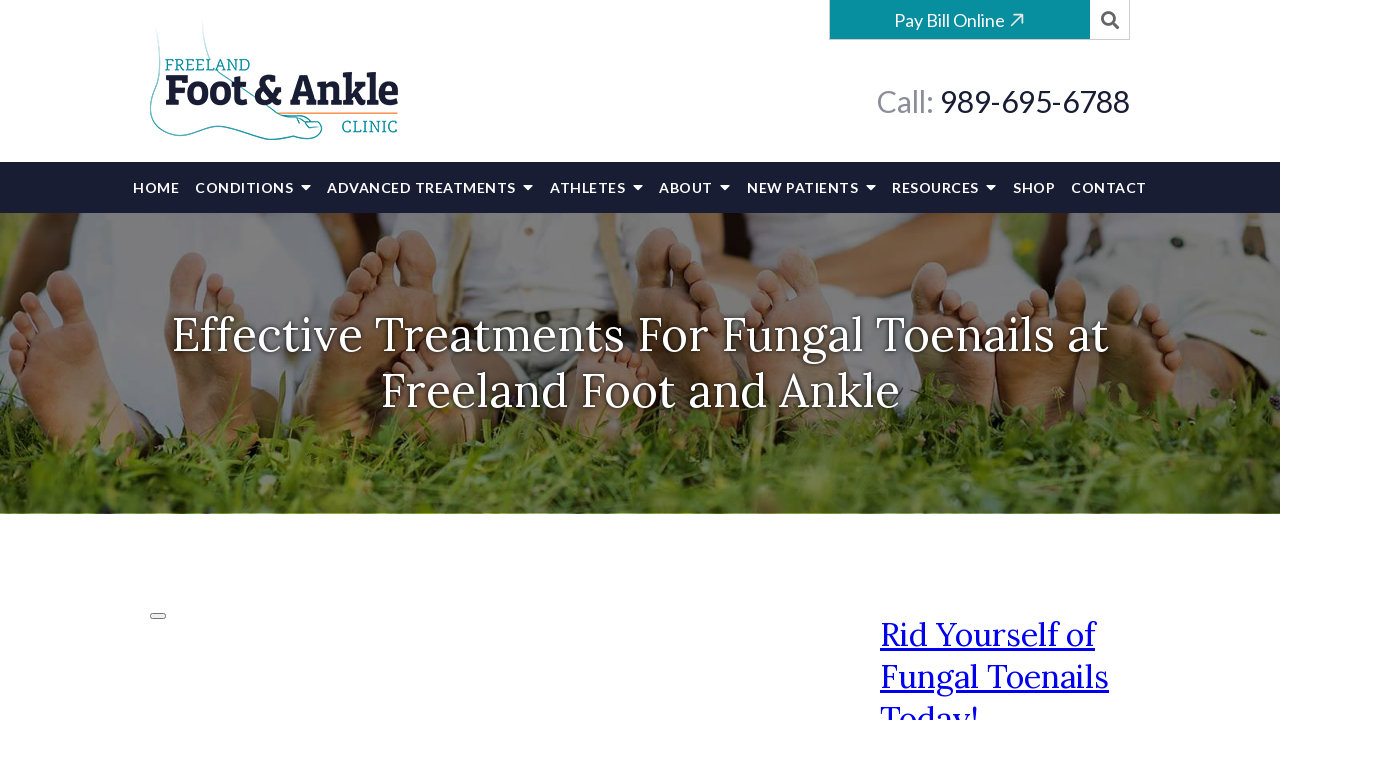

--- FILE ---
content_type: image/svg+xml
request_url: https://www.freelandfoot.com/includes/default/images/icon--new-tab.svg?v=4.2.1036
body_size: -73
content:

<svg xmlns="http://www.w3.org/2000/svg"
     class="svg-snoweb svg-theme-light"
     x="0"
     y="0"
     width="100%"
     height="100%"
     viewBox="0 0 100 100"
     preserveAspectRatio="xMidYMid meet"
>
<defs>
    <style>
        
            
            
            
        

        .svg-fill-primary {
            fill: #171717;
        }

        .svg-fill-secondary {
            fill: ;
        }

        .svg-fill-tertiary {
            fill: #f68d45;
        }

        .svg-stroke-primary {
            stroke: #171717;
        }

        .svg-stroke-secondary {
            stroke: ;
        }

        .svg-stroke-tertiary {
            stroke: #f68d45;
        }
    </style>
</defs>
    <path d="M35.2,23.3H76.7m0,0V64.8m0-41.5L23.3,76.7" fill="none" class="svg-stroke-primary" stroke-linecap="round"
      stroke-linejoin="round" stroke-width="8"/>

</svg>